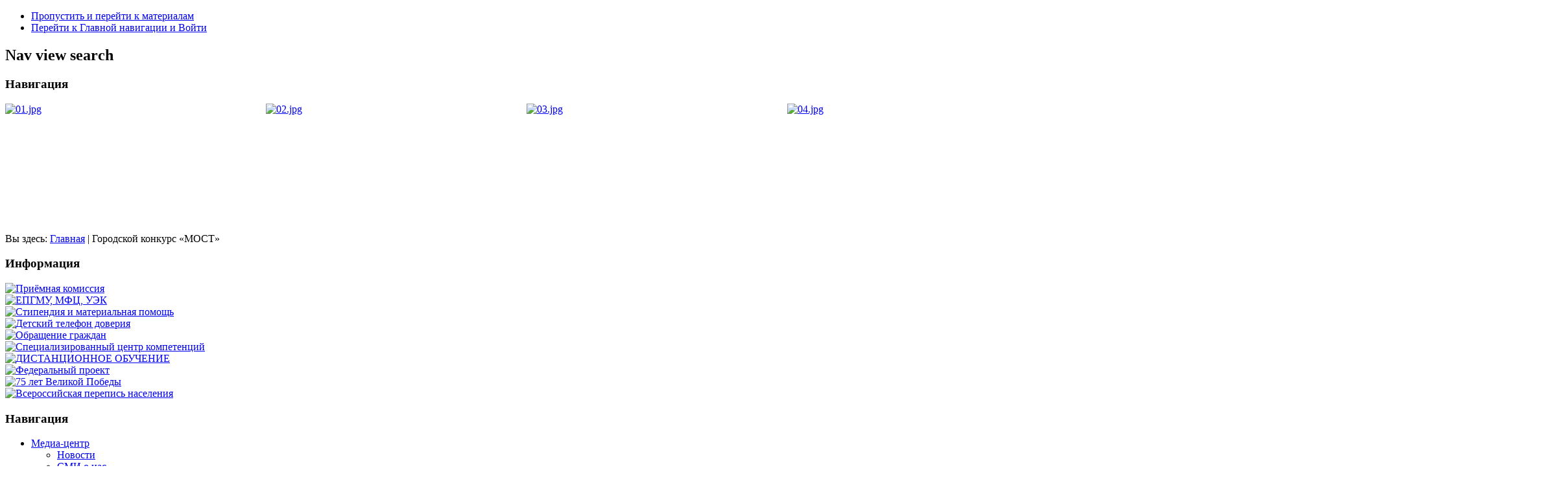

--- FILE ---
content_type: text/html; charset=utf-8
request_url: http://pl24.bratsk.ru/site/index.php/510-gorodsko-konkurs-most
body_size: 9618
content:
<!DOCTYPE html PUBLIC "-//W3C//DTD XHTML 1.0 Transitional//EN" "http://www.w3.org/TR/xhtml1/DTD/xhtml1-transitional.dtd">
<html xmlns="http://www.w3.org/1999/xhtml" xml:lang="ru-ru" lang="ru-ru" dir="ltr" >
        <head>
                  <base href="http://pl24.bratsk.ru/site/index.php/510-gorodsko-konkurs-most" />
  <meta http-equiv="content-type" content="text/html; charset=utf-8" />
  <meta name="robots" content="index, follow" />
  <meta name="keywords" content="" />
  <meta name="rights" content="ГАПОУ БрИМТ" />
  <meta name="language" content="ru-RU" />
  <meta name="title" content="Городской конкурс «МОСТ»" />
  <meta name="author" content="Администратор сайта" />
  <meta name="generator" content="Joomla! 1.6 - Open Source Content Management" />
  <title>ГАПОУ БрИМТ - Городской конкурс «МОСТ»</title>
  <link href="/site/templates/beez_20/favicon.ico" rel="shortcut icon" type="image/vnd.microsoft.icon" />
  <link rel="stylesheet" href="/site/media/plg_system_browserupdatewarning/css/BrowserUpdateWarning.css" type="text/css" />
  <link rel="stylesheet" href="/site/modules/mod_djimageslider/assets/slimbox/css/slimbox.css" type="text/css" />
  <link rel="stylesheet" href="http://pl24.bratsk.ru/site/modules/mod_djimageslider/assets/style.css" type="text/css" />
  <style type="text/css">

		/* Styles for DJ Image Slider with module id 38 */
		#djslider-loader38 {
			margin: 0 auto;
			position: relative;
		}
		#djslider38 {
			margin: 0 auto;
			position: relative;
			height: 200px; 
			width: 2410px;
			max-width: 2410px;
		}
		#slider-container38 {
			position: absolute;
			overflow:hidden;
			left: 0; 
			top: 0;
			height: 100%;
			width: 100%;
		}
		#djslider38 ul#slider38 {
			margin: 0 !important;
			padding: 0 !important;
			border: 0 !important;
		}
		#djslider38 ul#slider38 li {
			list-style: none outside !important;
			float: left;
			margin: 0 !important;
			border: 0 !important;
			padding: 0 2px 0px 0 !important;
			position: relative;
			height: 200px;
			width: 400px;
			background: none;
			overflow: hidden;
		}
		#slider38 li img {
			width: 100%;
			height: auto;
			border: 0 !important;
			margin: 0 !important;
		}
		#slider38 li a img, #slider38 li a:hover img {
			border: 0 !important;
		}
		
  </style>
  <script src="/site/media/system/js/core.js" type="text/javascript"></script>
  <script src="/site/media/system/js/mootools-core.js" type="text/javascript"></script>
  <script src="/site/media/system/js/mootools-more.js" type="text/javascript"></script>
  <script src="/site/media/plg_system_browserupdatewarning/js/BrowserUpdateWarning.js" type="text/javascript"></script>
  <script src="/site/media/system/js/caption.js" type="text/javascript"></script>
  <script src="/site/templates/beez_20/javascript/md_stylechanger.js" type="text/javascript" defer="defer"></script>
  <script src="/site/modules/mod_djimageslider/assets/slimbox/js/slimbox.js" type="text/javascript"></script>
  <script src="/site/modules/mod_djimageslider/assets/powertools-1.2.0.js" type="text/javascript"></script>
  <script src="/site/modules/mod_djimageslider/assets/slider.js" type="text/javascript"></script>
  <script type="text/javascript">
window.addEvent('domready',function(){
Joomla.JText.load();
var plg_system_browserupdatewarning_cookie = Cookie.read('plg_system_browserupdatewarning');
	if(!plg_system_browserupdatewarning_cookie) {
		var plg_system_browserupdatewarning = new BrowserUpdateWarning({
			'opacity': 30,
			'imagesDirectory': '/site/media/plg_system_browserupdatewarning/images/',
			'allowContinue':true,
			'minVersion_ie':8,
			'downloadOptions':["ie"]
		});
		plg_system_browserupdatewarning.check();
	}
});
var plg_system_browserupdatewarning_language = []
var plg_system_browserupdatewarning_cookiepath = '/site';
			        // Add the controlbar
			        if(typeof hs !== "undefined") {
				        hs.addSlideshow({
					        slideshowGroup: "510",
					        interval: 5000,
					        repeat: false,
					        useControls: true,
					        fixedControls: "fit",
					        overlayOptions: {
						        opacity: .75,
						        position: "bottom center",
						        hideOnMouseOut: true
					        }
				        });
			        }
		        (function($){ window.addEvent('domready',function(){this.Slider38 = new DJImageSliderModule({id: '38', slider_type: 0, slide_size: 402, visible_slides: 6, show_buttons: 0, show_arrows: 0, preload: 800},{auto: 1, transition: Fx.Transitions.Elastic.easeOut, duration: 2000, delay: 7000})}); })(document.id);
  </script>
  <script type="text/javascript">
    (function() {
      var strings = {"PLG_SYS_BROWSERUPDATEWARNING_JS_TIMETOUPGRADE":"It&#39;s time to upgrade your browser.","PLG_SYS_BROWSERUPDATEWARNING_JS_UPDATECURRENT":"Click here to update your current browser","PLG_SYS_BROWSERUPDATEWARNING_JS_IE":"Download Internet Explorer","PLG_SYS_BROWSERUPDATEWARNING_JS_SAFARI":"Download Safari","PLG_SYS_BROWSERUPDATEWARNING_JS_FIREFOX":"Download Firefox","PLG_SYS_BROWSERUPDATEWARNING_JS_CHROME":"Download Chrome","PLG_SYS_BROWSERUPDATEWARNING_JS_OPERA":"Download Opera","PLG_SYS_BROWSERUPDATEWARNING_JS_WHYSHOULDI":"Why you should update:","PLG_SYS_BROWSERUPDATEWARNING_JS_WHYFASTER":"Websites load faster","PLG_SYS_BROWSERUPDATEWARNING_JS_WHYSAFER":"Safer Browsing","PLG_SYS_BROWSERUPDATEWARNING_JS_WHYRENDER":"Websites render correctly","PLG_SYS_BROWSERUPDATEWARNING_JS_WHYMORE":"Other great features","PLG_SYS_BROWSERUPDATEWARNING_JS_CONTINUE":"Continue"};
      if (typeof Joomla == 'undefined') {
        Joomla = {};
        Joomla.JText = strings;
      }
      else {
        Joomla.JText.load(strings);
      }
    })();
  </script>

                <meta name="viewport" content="width=device-width">
                <link rel="stylesheet" href="/site/templates/system/css/system.css" type="text/css" />
                <link rel="stylesheet" href="/site/templates/beez_20/css/position.css" type="text/css" media="screen,projection" />
                <link rel="stylesheet" href="/site/templates/beez_20/css/layout.css" type="text/css" media="screen,projection" />
                <link rel="stylesheet" href="/site/templates/beez_20/css/print.css" type="text/css" media="print" />
                <link rel="stylesheet" href="/site/templates/beez_20/css/general.css" type="text/css" />
                <link rel="stylesheet" href="/site/templates/beez_20/css/general_konqueror.css" type="text/css" />
                <link rel="stylesheet" href="/site/templates/beez_20/css/personal.css" type="text/css" />
                <!--[if lte IE 6]>
                <link href="/site/templates/beez_20/css/ieonly.css" rel="stylesheet" type="text/css" />

                                <style type="text/css">
                #line
                {      width:98% ;
                }
                .logoheader
                {
                        height:200px;

                }
                #header ul.menu
                {
                display:block !important;
                      width:98.2% ;


                }
                 </style>
                                <![endif]-->
                <!--[if IE 7]>
                        <link href="/site/templates/beez_20/css/ie7only.css" rel="stylesheet" type="text/css" />
                <![endif]-->
                <script type="text/javascript" src="/site/templates/beez_20/javascript/hide.js"></script>
                <!-- версия для слабовидящих -->
                <script type="text/javascript" src="/site/templates/beez_20/javascript/zispecial.js"></script>

                <script type="text/javascript">
                        var big ='72%';
                        var small='53%';
                        var altopen='открыто';
                        var altclose='закрыто';
                        var bildauf='/site/templates/beez_20/images/plus.png';
                        var bildzu='/site/templates/beez_20/images/minus.png';
                        var rightopen='Показать информацию';
                        var rightclose='Скрыть информацию';
                        var fontSizeTitle='Шрифт: ';
                        var bigger='Больше';
                        var reset='Сброс';
                        var smaller='Меньше';
                        var biggerTitle='Увеличить размер';
                        var resetTitle='Вернуть стили по умолчанию';
                        var smallerTitle='Уменьшить размер';
                </script>

        </head>

        <body>

<div id="all">
        <div id="back">
                <div id="header">
                                <div class="logoheader">
                                      <!-- <h1 id="logo">

                                                                                                                                                                                                       <span class="header1">
                                                                                  </span></h1>-->


<div id="hbuttons">
<div id="habiturientu" class="hbuttonslink" style="float: left;"><a href="http://pl24.bratsk.ru/site/index.php/obuchenie/abiturientu"></a></div>
<div id="hstudentu" class="hbuttonslink" style="float: left;"><a href="http://pl24.bratsk.ru/site/index.php/obuchenie/studentu"></a></div>
<div id="hvipuskniku" class="hbuttonslink" style="float: left;"><a href="http://pl24.bratsk.ru/site/index.php/obuchenie/vypuskniku"></a></div>
<div id="hkursi" class="hbuttonslink" style="float: left;"><a href="http://pl24.bratsk.ru/site/index.php/svedeniya-ob-obrazovatelno-organizatsii/platnye-obrazovatelnye-uslugi"></a></div>
<div class="wrap"></div>
</div>


                                </div><!-- end logoheader -->
                                        <ul class="skiplinks">
                                                <li><a href="#main" class="u2">Пропустить и перейти к материалам</a></li>
                                                <li><a href="#nav" class="u2">Перейти к Главной навигации и Войти</a></li>
                                                                                    </ul>
                                        <h2 class="unseen">Nav view search</h2>
                                        <h3 class="unseen">Навигация</h3>
                                        <div style="border: 0px !important;">
<div id="djslider-loader38" class="djslider-loader">
    <div id="djslider38" class="djslider">
        <div id="slider-container38" class="slider-container">
        	<ul id="slider38">
          		          			<li>
          					            											<a rel="lightbox-slider38" href="/site/images/sampledata/fruitshop/01.jpg" target="_self">
															<img src="/site/images/sampledata/fruitshop/01.jpg" alt="01.jpg" />
															</a>
																									
						
					</li>
                          			<li>
          					            											<a rel="lightbox-slider38" href="/site/images/sampledata/fruitshop/02.jpg" target="_self">
															<img src="/site/images/sampledata/fruitshop/02.jpg" alt="02.jpg" />
															</a>
																									
						
					</li>
                          			<li>
          					            											<a rel="lightbox-slider38" href="/site/images/sampledata/fruitshop/03.jpg" target="_self">
															<img src="/site/images/sampledata/fruitshop/03.jpg" alt="03.jpg" />
															</a>
																									
						
					</li>
                          			<li>
          					            											<a rel="lightbox-slider38" href="/site/images/sampledata/fruitshop/04.jpg" target="_self">
															<img src="/site/images/sampledata/fruitshop/04.jpg" alt="04.jpg" />
															</a>
																									
						
					</li>
                          			<li>
          					            											<a rel="lightbox-slider38" href="/site/images/sampledata/fruitshop/05.jpg" target="_self">
															<img src="/site/images/sampledata/fruitshop/05.jpg" alt="05.jpg" />
															</a>
																									
						
					</li>
                          			<li>
          					            											<a rel="lightbox-slider38" href="/site/images/sampledata/fruitshop/06.jpg" target="_self">
															<img src="/site/images/sampledata/fruitshop/06.jpg" alt="06.jpg" />
															</a>
																									
						
					</li>
                          			<li>
          					            											<a rel="lightbox-slider38" href="/site/images/sampledata/fruitshop/07.jpg" target="_self">
															<img src="/site/images/sampledata/fruitshop/07.jpg" alt="07.jpg" />
															</a>
																									
						
					</li>
                          			<li>
          					            											<a rel="lightbox-slider38" href="/site/images/sampledata/fruitshop/08.jpg" target="_self">
															<img src="/site/images/sampledata/fruitshop/08.jpg" alt="08.jpg" />
															</a>
																									
						
					</li>
                          			<li>
          					            											<a rel="lightbox-slider38" href="/site/images/sampledata/fruitshop/09.jpg" target="_self">
															<img src="/site/images/sampledata/fruitshop/09.jpg" alt="09.jpg" />
															</a>
																									
						
					</li>
                          			<li>
          					            											<a rel="lightbox-slider38" href="/site/images/sampledata/fruitshop/10.jpg" target="_self">
															<img src="/site/images/sampledata/fruitshop/10.jpg" alt="10.jpg" />
															</a>
																									
						
					</li>
                        	</ul>
        </div>
                    </div>
</div>
</div>
<div style="clear: both"></div>
                                      <!--  <div id="line">
                                        <div id="fontsize"></div>
                                        <h3 class="unseen">Искать</h3>
                                        
                                        </div> <!-- end line -->


                        </div><!-- end header -->
                        <div id="contentarea">
                                        <div id="breadcrumbs">
                                            
                                                        
<div class="breadcrumbs">
<span class="showHere">Вы здесь: </span><a href="/site/" class="pathway">Главная</a> | <span>Городской конкурс «МОСТ»</span></div>

                                            
                                        </div>

                                        

                                                        <div class="left1 leftbigger" id="nav">
                                                   <div class="moduletable">
 <h3><span
	class="backh"><span class="backh2"><span class="backh3">Информация</span></span></span></h3>
 <div class="bannergroup">

	<div class="banneritem">
																																																															<a
							href="/site/index.php/component/banners/click/1" target="_blank"
							title="Приёмная комиссия">
							<img
								src="http://pl24.bratsk.ru/site/images/banners/pr_kom.png"
								alt="Приёмная комиссия"
								width ="240"								height ="40"							/>
						</a>
																<div class="clr"></div>
	</div>
	<div class="banneritem">
																																																															<a
							href="/site/index.php/component/banners/click/2" target="_blank"
							title="ЕПГУ, МФЦ, УЭК">
							<img
								src="http://pl24.bratsk.ru/site/images/banners/epgmu_mfc_uec.png"
								alt="ЕПГМУ, МФЦ, УЭК"
								width ="240"								height ="40"							/>
						</a>
																<div class="clr"></div>
	</div>
	<div class="banneritem">
																																																															<a
							href="/site/index.php/component/banners/click/3" target="_blank"
							title="Стипендия и материальная помощь">
							<img
								src="http://pl24.bratsk.ru/site/images/banners/stipendiya_i_pomosh.png"
								alt="Стипендия и материальная помощь"
								width ="240"								height ="40"							/>
						</a>
																<div class="clr"></div>
	</div>
	<div class="banneritem">
																																																															<a
							href="/site/index.php/component/banners/click/8" target="_blank"
							title="Бесплатный Детский телефон доверия">
							<img
								src="http://pl24.bratsk.ru/site/images/banners/teldov.png"
								alt="Детский телефон доверия"
								width ="240"								height ="88"							/>
						</a>
																<div class="clr"></div>
	</div>
	<div class="banneritem">
																																																															<a
							href="/site/index.php/component/banners/click/16" target="_blank"
							title="Обращение граждан">
							<img
								src="http://pl24.bratsk.ru/site/images/banners/Obr_gra.png"
								alt="Обращение граждан"
								width ="240"								height ="40"							/>
						</a>
																<div class="clr"></div>
	</div>
	<div class="banneritem">
																																																															<a
							href="/site/index.php/component/banners/click/20" target="_blank"
							title="Специализированный центр компетенций">
							<img
								src="http://pl24.bratsk.ru/site/images/banners/SCK.jpg"
								alt="Специализированный центр компетенций"
								width ="240"								height ="70"							/>
						</a>
																<div class="clr"></div>
	</div>
	<div class="banneritem">
																																																															<a
							href="/site/index.php/component/banners/click/22" target="_blank"
							title="ДИСТАНЦИОННОЕ ОБУЧЕНИЕ">
							<img
								src="http://pl24.bratsk.ru/site/images/banners/dobrimt.jpg"
								alt="ДИСТАНЦИОННОЕ ОБУЧЕНИЕ"
								width ="240"								height ="61"							/>
						</a>
																<div class="clr"></div>
	</div>
	<div class="banneritem">
																																																															<a
							href="/site/index.php/component/banners/click/28" target="_blank"
							title="Федеральный проект &quot;Содействие занятости&quot;">
							<img
								src="http://pl24.bratsk.ru/site/images/banners/obucheniesz.jpg"
								alt="Федеральный проект "Содействие занятости""
								width ="240"								height ="240"							/>
						</a>
																<div class="clr"></div>
	</div>
	<div class="banneritem">
																																																															<a
							href="/site/index.php/component/banners/click/25" target="_blank"
							title="75 лет Великой Победы">
							<img
								src="http://pl24.bratsk.ru/site/images/banners/den_pobedy.jpg"
								alt="75 лет Великой Победы"
								width ="235"								height ="80"							/>
						</a>
																<div class="clr"></div>
	</div>
	<div class="banneritem">
																																																															<a
							href="/site/index.php/component/banners/click/34" target="_blank"
							title="Всероссийская перепись населения">
							<img
								src="http://pl24.bratsk.ru/site/images/banners/banner_perepic.png"
								alt="Всероссийская перепись населения"
																							/>
						</a>
																<div class="clr"></div>
	</div>

</div>

</div>
<div class="moduletable">
 <h3><span
	class="backh"><span class="backh2"><span class="backh3">Навигация</span></span></span></h3>
 
<ul class="menu">
<li id="item-273" class="active deeper parent"><a href="/site/" >Медиа-центр</a><ul><li id="item-134" class="current active"><a href="/site/" >Новости</a></li><li id="item-136"><a href="/site/index.php/2014-11-13-04-44-07/smi-o-nas" >СМИ о нас</a></li><li id="item-149"><a href="/site/index.php/2014-11-13-04-44-07/fotogalereya" >Фотогалерея</a></li><li id="item-257"><a href="https://rutube.ru/video/person/1145999/" >Видеоканал</a></li><li id="item-251"><a href="/site/index.php/2014-11-13-04-44-07/mvd-rossii-preduprezhdaet" >МВД и МЧС</a></li><li id="item-293"><a href="https://vk.com/BRIMT24" >Группа в контакте</a></li></ul></li><li id="item-262" class="parent"><a class="zispec" href="/site/index.php/svedeniya-ob-obrazovatelno-organizatsii" >Сведения об образовательной организации</a></li><li id="item-283"><a href="/site/index.php/postinternatnoe-soprovozhdenie" >Постинтернатное сопровождение</a></li><li id="item-281"><a href="/site/index.php/protivodestvie-korruptsii" >Противодействие коррупции</a></li><li id="item-107"><a href="/site/index.php/traditsii" >Традиции и достижения</a></li><li id="item-112" class="parent"><a href="/site/index.php/nashi-partnjory" >Взаимодействие с предприятиями и организациями</a></li><li id="item-250"><a href="http://pl24.bratsk.ru/forum/" >Форум</a></li><li id="item-261"><a href="/site/index.php/poleznye-ssylki" >Полезные ссылки</a></li><li id="item-117" class="parent"><a href="/site/index.php/obuchenie/abiturientu" >Обучение</a></li><li id="item-254"><a href="/site/index.php/karta-sata" >Карта сайта</a></li><li id="item-277"><a href="http://pl24.bratsk.ru/site/index.php/2014-11-13-04-44-07/fotogalereya/category/9-nasha-produktsiya" >Наши изделия</a></li><li id="item-280"><a href="/site/index.php/konkursy-i-publikatsii" >Конкурсы и публикации</a></li><li id="item-278"><a href="/site/index.php/anketirovanie" >Анкетирование</a></li><li id="item-279"><a href="/site/index.php/otzyvy" >Отзывы</a></li><li id="item-284"><a href="/site/index.php/podgotovka-voditele-transportnykh-sredstv" >Подготовка водителей транспортных средств</a></li><li id="item-285"><a href="/site/index.php/uchreditelnye-dokumenty-i-inye-normativnye-akty" >Учредительные документы и иные нормативные акты</a></li><li id="item-286"><a href="/site/index.php/programma-razvitiya-gapou-brimt" >Программа развития ГАПОУ БрИМТ</a></li><li id="item-287"><a href="/site/index.php/vazhnaya-informatsiya-dlya-obuchayushchikhsya-i-roditele" >Важная информация для обучающихся и родителей</a></li><li id="item-289"><a href="/site/index.php/sotsialno-psikhologicheskaya-sluzhba" >Социально-психологическая служба</a></li><li id="item-290"><a href="/site/index.php/kabinet-profilaktiki-sotsialno-negativnykh-yavleni" >Кабинет профилактики социально-негативных явлений</a></li></ul></div>
<div class="moduletable">
 <h3><span
	class="backh"><span class="backh2"><span class="backh3">Информация</span></span></span></h3>
 <div class="bannergroup">

	<div class="banneritem">
																																																															<a
							href="/site/index.php/component/banners/click/5"
							title="Всё об алюминии">
							<img
								src="http://pl24.bratsk.ru/site/images/banners/aluminiumleader.png"
								alt="Всё об алюминии"
								width ="240"								height ="81"							/>
						</a>
																<div class="clr"></div>
	</div>
	<div class="banneritem">
																																																															<a
							href="/site/index.php/component/banners/click/15"
							title="Министерство по молодёжной политике">
							<img
								src="http://pl24.bratsk.ru/site/images/documents/03.png"
								alt="Министерство по молодёжной политике"
								width ="240"								height ="75"							/>
						</a>
																<div class="clr"></div>
	</div>
	<div class="banneritem">
																																																															<a
							href="/site/index.php/component/banners/click/14"
							title="Независимая оценка качества образовательной деятельности">
							<img
								src="http://pl24.bratsk.ru/site/images/banners/baner_rcmrpo_ank.png"
								alt="Независимая оценка качества образовательной деятельности"
								width ="240"								height ="102"							/>
						</a>
																<div class="clr"></div>
	</div>
	<div class="banneritem">
																																																															<a
							href="/site/index.php/component/banners/click/7"
							title="Дневник">
							<img
								src="http://pl24.bratsk.ru/site/images/banners/dnevnik.png"
								alt="Дневник"
								width ="240"								height ="80"							/>
						</a>
																<div class="clr"></div>
	</div>
	<div class="banneritem">
																																																															<a
							href="/site/index.php/component/banners/click/21"
							title="Региональный институт кадровой политики и непрерывного профессионального образования">
							<img
								src="http://pl24.bratsk.ru/site/images/banners/rikpinpo.png"
								alt="Региональный институт кадровой политики и непрерывного профессионального образования"
								width ="240"								height ="63"							/>
						</a>
																<div class="clr"></div>
	</div>
	<div class="banneritem">
																																																															<a
							href="/site/index.php/component/banners/click/6"
							title="ConsultantPlus">
							<img
								src="http://pl24.bratsk.ru/site/images/banners/consultantplus.png"
								alt="Консультант Плюс"
								width ="240"								height ="40"							/>
						</a>
																<div class="clr"></div>
	</div>
	<div class="banneritem">
																																																															<a
							href="/site/index.php/component/banners/click/13"
							title="Бесплатная юридическая помощь">
							<img
								src="http://pl24.bratsk.ru/site/images/banners/urhelp.png"
								alt="Бесплатная юридическая помощь"
								width ="240"								height ="70"							/>
						</a>
																<div class="clr"></div>
	</div>
	<div class="banneritem">
																																																															<a
							href="/site/index.php/component/banners/click/18"
							title="Юрайт Электронная библиотека">
							<img
								src="http://pl24.bratsk.ru/site/images/banners/Jurait_logo.png"
								alt="Юрайт Электронная библиотека"
								width ="240"								height ="80"							/>
						</a>
																<div class="clr"></div>
	</div>
	<div class="banneritem">
																																																															<a
							href="/site/index.php/component/banners/click/19"
							title="Единый Урок">
							<img
								src="http://pl24.bratsk.ru/site/images/documents/banners/edin_urok_logo.jpg"
								alt="Единый Урок"
								width ="240"								height ="40"							/>
						</a>
																<div class="clr"></div>
	</div>
	<div class="banneritem">
																																																															<a
							href="/site/index.php/component/banners/click/29"
							title="Министерство просвещения Российской Федерации">
							<img
								src="http://pl24.bratsk.ru/site/images/banners/minpros.png"
								alt="Министерство просвещения Российской Федерации"
								width ="240"								height ="52"							/>
						</a>
																<div class="clr"></div>
	</div>
	<div class="banneritem">
																																																															<a
							href="/site/index.php/component/banners/click/30"
							title="Министерства науки и высшего образования Российской Федерации">
							<img
								src="http://pl24.bratsk.ru/site/images/banners/minister_nauki.jpg"
								alt="Министерства науки и высшего образования Российской Федерации"
								width ="240"								height ="70"							/>
						</a>
																<div class="clr"></div>
	</div>
	<div class="banneritem">
																																																															<a
							href="/site/index.php/component/banners/click/31"
							title="Министерство образования Иркутской области">
							<img
								src="http://pl24.bratsk.ru/site/images/banners/38edu.png"
								alt="Министерство образования Иркутской области"
								width ="260"								height ="63"							/>
						</a>
																<div class="clr"></div>
	</div>
	<div class="banneritem">
																																																															<a
							href="/site/index.php/component/banners/click/35"
							title="Защити себя от COVID-19. Запишись на вакцинацию">
							<img
								src="http://pl24.bratsk.ru/site/images/banners/banner_vakzina.jpg"
								alt="Защити себя от COVID-19. Запишись на вакцинацию"
																							/>
						</a>
																<div class="clr"></div>
	</div>
	<div class="banneritem">
																																																															<a
							href="/site/index.php/component/banners/click/26"
							title="COPP">
							<img
								src="http://pl24.bratsk.ru/site/images/banners/copp_logo.png"
								alt="Центр опережающей профессиональной подготовки"
								width ="240"								height ="116"							/>
						</a>
																<div class="clr"></div>
	</div>

</div>

</div>
<div class="moduletable">
 <h3><span
	class="backh"><span class="backh2"><span class="backh3">Новое и обновлённое</span></span></span></h3>
 <ul class="latestnews">
	<li>
		<a href="/site/index.php/750-sat-gapou-qbrimtq-pereekhal-na-novy-adres">
			САЙТ ГАПОУ БРИМТ ПЕРЕЕХАЛ НА НОВЫЙ АДРЕС</a>
	</li>
	<li>
		<a href="/site/index.php/obuchenie/vypuskniku">
			Трудоустройство выпускников</a>
	</li>
	<li>
		<a href="/site/index.php/748-distolimpelectrteh">
			Дистанционная олимпиада по электротехнике</a>
	</li>
	<li>
		<a href="/site/index.php/749-literaturnaya-gostinaya-dalya">
			Литературная гостиная Даля</a>
	</li>
	<li>
		<a href="/site/index.php/747-distantolimppofingrm">
			Дистанционная олимпиада по финансовой грамотности</a>
	</li>
	<li>
		<a href="/site/index.php/746-distantolimppoelteh">
			Дистанционная олимпиада по электротехнике</a>
	</li>
	<li>
		<a href="/site/index.php/svedeniya-ob-obrazovatelno-organizatsii/finansovo-khozyastvennaya-deyatelnost">
			Финансово-хозяйственная деятельность</a>
	</li>
	<li>
		<a href="/site/index.php/745-onlan-viktorina-ko-dnyu-borby-s-korruptsie">
			Онлайн-викторина ко дню борьбы с коррупцией</a>
	</li>
	<li>
		<a href="/site/index.php/743-akkreditatsionnye-pokazateli-po-obrazovatelnym-programmam-srednego-professionalnogo-obrazovaniya">
			Аккредитационные показатели по образовательным программам среднего профессионального образования</a>
	</li>
	<li>
		<a href="/site/index.php/kabinet-profilaktiki-sotsialno-negativnykh-yavleni">
			Кабинет профилактики социально-негативных явлений</a>
	</li>
</ul></div>
<div class="moduletable">
 <h3><span
	class="backh"><span class="backh2"><span class="backh3">Поиск</span></span></span></h3>
 <form action="/site/" method="post">
	<div class="search">
		<label for="mod-search-searchword">Искать...</label><input name="searchword" id="mod-search-searchword" maxlength="20"  class="inputbox" type="text" size="20" value="Поиск..."  onblur="if (this.value=='') this.value='Поиск...';" onfocus="if (this.value=='Поиск...') this.value='';" /><input type="submit" value="Искать" class="button" onclick="this.form.searchword.focus();"/>	<input type="hidden" name="task" value="search" />
	<input type="hidden" name="option" value="com_search" />
	<input type="hidden" name="Itemid" value="134" />
	</div>
<!-- zi+ -->
<a id=rsearch href="/site/index.php/component/search/">Расширенный поиск...</a>
<!-- +zi -->

</form>
</div>


                                                                
                                                                


                                                        </div><!-- end navi -->
               
                                        <div id="wrapper2" >
<!-- !ziceptor -->
                                                <div id=header_main>
<div id="line">
                                        <div id="fontsize"></div>
                                        <h3 class="unseen">Искать</h3>
                                        
                                        </div> <!-- end line -->
                                                </div>
<!-- ziceptor! -->


                                                <div id="main">
<!-- +z orphus -->
<div style="text-align: right;">
<script type="text/javascript" src="/site/orphus/orphus.js"></script>
<a href="http://orphus.ru" id="orphus" target="_blank"><img alt="Система Orphus" src="/site/orphus/orphus.gif" style="border: 0px !important;" /></a>
</div>
<!-- z+ orphus -->


                                                
                                                
                                                        <div class="item-page">
	<h2>
			Городской конкурс «МОСТ»		</h2>





	<dl class="article-info">
	<dt class="article-info-term">Подробности</dt>
	<dd class="modified">
	Обновлено 18.12.2019 14:54	</dd>
	<dd class="published">
	Опубликовано 18.12.2019 08:43	</dd>
	<dd class="createdby"> 
		
			Автор: Караблина Н.Л.		</dd>
	
	<dd class="hits">
	Просмотров: 1172	</dd>
	</dl>

	<p>6 декабря <nobr>на главной</nobr> сцене города завершился городской конкурс «МОСТ» среди профессиональных образовательных организаций <nobr>и организации</nobr> высшего образования. Студенты БрИМТ  <nobr>во всех</nobr> трёх конкурсных заданиях удержали лидерскую позицию: <nobr>«Эрудит» —</nobr> <nobr>2 место,</nobr> конкурс видеороликов – <nobr>3 место,</nobr> творческий номер – <nobr>2 место.</nobr> <nobr>По сумме</nobr> набранных баллов  наши студенты заняли первое место! Поздравляем всех участников <nobr>и желаем</nobr> им <nobr>дальнейших побед!</nobr></p> <p><a href="/site/index.php/2014-11-13-04-44-07/fotogalereya/category/520-gorodsko-konkurs-most">Фотоотчет</a></p> <p><a href="https://youtu.be/E6H_gJs0RFQ">Видео</a></p> <p><a href="https://bst.bratsk.ru/news/39623">Ссылка <nobr>на источник</nobr></a></p>	
	</div>

                                                </div><!-- end main -->

                                        </div><!-- end wrapper -->

                                
                        
                                <div class="wrap"></div>

                                </div> <!-- end contentarea -->

                        </div><!-- back -->

                </div><!-- all -->

                <div id="footer-outer">
                        
                        <div id="footer-sub">


                                <div id="footer">

                                        
                                        <p>
                                          <!-- Работает на <a href="http://www.joomla.org/">Joomla!&#174;</a>-->
                                           <!--     Работает на --><a href="http://pl24.bratsk.ru/">© ОГАОУ CПО Братский индустриально-металлургический техникум</a>
                                        </p>


                                </div><!-- end footer -->

                        </div>

                </div>
        

<!-- RedHelper -->
<!--<script id="rhlpscrtg" type="text/javascript" charset="utf-8" async="async" 
	src="https://web.redhelper.ru/service/main.js?c=ziceptor">
</script>--> 
<!--/Redhelper -->

<!-- HotLog -->
<span id="hotlog_counter"></span>
<span id="hotlog_dyn"></span>
<script type="text/javascript">
  var hot_s = document.createElement('script');
  hot_s.type = 'text/javascript'; hot_s.async = true;
  hot_s.src = 'http://js.hotlog.ru/dcounter/2213462.js';
  hot_d = document.getElementById('hotlog_dyn');
  hot_d.appendChild(hot_s);
</script>
<noscript>
<a href="http://click.hotlog.ru/?2213462" target="_blank"><img src="http://hit40.hotlog.ru/cgi-bin/hotlog/count?s=2213462&amp;im=725" style="width:0px; height:0px; border:0;" alt="HotLog"></a>
</noscript>
<!-- /HotLog -->

<!-- Yandex.Metrika informer -->
<a href="https://metrika.yandex.ru/stat/?id=5558440&amp;from=informer"
target="_blank" rel="nofollow"><img src="//bs.yandex.ru/informer/5558440/3_0_ACCCF5FF_8CACD5FF_0_pageviews"
style="width:0px; height:0px; border:0;" alt="Яндекс.Метрика" title="Яндекс.Метрика: данные за сегодня (просмотры, визиты и уникальные посетители)" onclick="try{Ya.Metrika.informer({i:this,id:5558440,lang:'ru'});return false}catch(e){}"/></a>
<!-- /Yandex.Metrika informer -->

<!-- Yandex.Metrika counter -->
<script type="text/javascript">
(function (d, w, c) {
    (w[c] = w[c] || []).push(function() {
        try {
            w.yaCounter5558440 = new Ya.Metrika({id:5558440,
                    webvisor:true,
                    clickmap:true,
                    trackLinks:true,
                    accurateTrackBounce:true});
        } catch(e) { }
    });

    var n = d.getElementsByTagName("script")[0],
        s = d.createElement("script"),
        f = function () { n.parentNode.insertBefore(s, n); };
    s.type = "text/javascript";
    s.async = true;
    s.src = (d.location.protocol == "https:" ? "https:" : "http:") + "//mc.yandex.ru/metrika/watch.js";

    if (w.opera == "[object Opera]") {
        d.addEventListener("DOMContentLoaded", f, false);
    } else { f(); }
})(document, window, "yandex_metrika_callbacks");
</script>
<noscript><div><img src="//mc.yandex.ru/watch/5558440" style="position:absolute; left:-9999px;" alt="" /></div></noscript>
<!-- /Yandex.Metrika counter -->
        </body>
</html>

<!-- BEGIN JIVOSITE CODE {literal} -->
<!-- <script type='text/javascript'>
(function(){ var widget_id = '6Wlz2CFYv7';var d=document;var w=window;function l(){var s = document.createElement('script'); s.type = 'text/javascript'; s.async = true;s.src = '//code.jivosite.com/script/widget/'+widget_id; var ss = document.getElementsByTagName('script')[0]; ss.parentNode.insertBefore(s, ss);}if(d.readyState=='complete'){l();}else{if(w.attachEvent){w.attachEvent('onload',l);}else{w.addEventListener('load',l,false);}}})();
</script>-->
<!-- {/literal} END JIVOSITE CODE -->